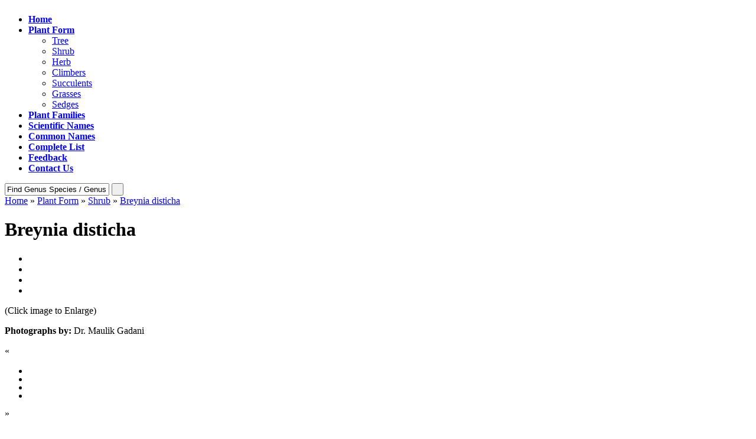

--- FILE ---
content_type: text/html; charset=UTF-8
request_url: https://www.efloraofgandhinagar.in/shrub/breynia-disticha
body_size: 54608
content:

<!DOCTYPE HTML PUBLIC "-//W3C//DTD HTML 4.01 Transitional//EN" "http://www.w3.org/TR/html4/loose.dtd">

<html>

	<head>

		<meta http-equiv="Content-Type" content="text/html; charset=iso-8859-1">

		<title>Plant Details - Information about Breynia disticha Plant</title>

		<meta content="" name="description">

		<meta content="" name="keywords">

		<meta content="Website Design and Developed by Chirag Kansoda (www.chiragpkansoda.com) - SEO, Web Design and Web Development Freelancer" name="author">

		
		<link href="https://www.efloraofgandhinagar.in/css/common.css" rel="stylesheet" type="text/css">

		<link href="https://www.efloraofgandhinagar.in/css/autosuggest.css" rel="stylesheet" type="text/css">

		<script src="https://www.efloraofgandhinagar.in/js/ddsmoothmenu.js" type="text/javascript"></script>

		<script src="https://www.efloraofgandhinagar.in/js/1.3.2-jquery.min.js" type="text/javascript"></script>

		<script src="https://www.efloraofgandhinagar.in/js/ddsmoothmenu-2.js" type="text/javascript"></script>

		<script type="text/javascript" src="https://www.efloraofgandhinagar.in/js/imgcarousel/jquery.cycle.all.latest.js"></script>

		<script type="text/javascript" src="https://www.efloraofgandhinagar.in/js/imgcarousel/plugins.js"></script>

		<link href="https://www.efloraofgandhinagar.in/css/lightbox.css" rel="stylesheet" type="text/css" media="screen">

		<script type="text/javascript" src="https://www.efloraofgandhinagar.in/js/lightbox/prototype.js"></script>

		<script type="text/javascript" src="https://www.efloraofgandhinagar.in/js/lightbox/scriptaculous.js?load=effects"></script>

		<script type="text/javascript" src="https://www.efloraofgandhinagar.in/js/lightbox/lightbox.js"></script>

		<script src="https://www.efloraofgandhinagar.in/js/common.js" type="text/javascript"></script>

		<script src="https://www.efloraofgandhinagar.in/js/autosuggest.js" type="text/javascript"></script>

		<script type="text/javascript">

			function get_photographer(phtographerName)
			{
				if(phtographerName!="")
				{
					document.getElementById('photographer_id').innerHTML="<strong>Photographs by:</strong> "+phtographerName;
				}
				else
				{
					document.getElementById('photographer_id').innerHTML="<strong>Photographs by:</strong> Unknown.";
				}
			}

		</script>

		
	</head>

	<body>

		<div id="logo"><center><a href="https://www.efloraofgandhinagar.in/"><img src="https://www.efloraofgandhinagar.in/images/logo.png" border="0" alt="" title=""></a></center></div>
<div id="menu">
<div class="menu-body">
<div class="menu-links">
<div id="smoothmenu" class="ddsmoothmenu">
<ul>
<li><a href="https://www.efloraofgandhinagar.in/"><strong>Home</strong></a></li>
<li><a href="https://www.efloraofgandhinagar.in/plant-form"><strong>Plant Form</strong></a>
<ul><li><a href="https://www.efloraofgandhinagar.in/plant-form/tree">Tree</a></li><li><a href="https://www.efloraofgandhinagar.in/plant-form/shrub">Shrub</a></li><li><a href="https://www.efloraofgandhinagar.in/plant-form/herb">Herb</a></li><li><a href="https://www.efloraofgandhinagar.in/plant-form/climbers">Climbers</a></li><li><a href="https://www.efloraofgandhinagar.in/plant-form/succulents">Succulents</a></li><li><a href="https://www.efloraofgandhinagar.in/plant-form/grasses">Grasses</a></li><li><a href="https://www.efloraofgandhinagar.in/plant-form/sedges">Sedges</a></li></ul></li>
<li><a href="https://www.efloraofgandhinagar.in/plant-families"><strong>Plant Families</strong></a></li>
<li><a href="https://www.efloraofgandhinagar.in/scientific-names"><strong>Scientific Names</strong></a></li>
<li><a href="https://www.efloraofgandhinagar.in/common-names"><strong>Common Names</strong></a></li>
<li><a href="https://www.efloraofgandhinagar.in/complete-list"><strong>Complete List</strong></a></li>
<li><a href="https://www.efloraofgandhinagar.in/feedback"><strong>Feedback</strong></a></li>
<li><a href="https://www.efloraofgandhinagar.in/contact-us"><strong>Contact Us</strong></a></li>
</ul>
</div>
</div>
<div class="menu-search-box-body">
<script type="text/javascript">
var cysi_arr =['','Abrus precatorius L.','Abutilon indicum (L.) Sweet','Acacia Arabica Willd.','Acacia auriculiformis Benth.','Acacia concinna DC.','Acacia juliflora (Sw.) Willd.','Acacia leucophloea (Roxb.) Willd.','Acacia moniliformis Griseb.','Acacia nilotica (L.) Delile','Acacia senegal (L.) Willd','Acacia sinuata (Lour.) Merr.','Acacia tortilis (Forssk.) Hayne.','Acalypha chinensis Benth.','Acalypha hispida Burm.f.','Acalypha indica L.','Acalypha tricolor Seem.','Acalypha wilkesiana Muell. Arg.','Acanthospermum hispidum DC.','Acanthus maderaspatensis L.','Achras zapota L.','Achyranthes aspera L.','Achyranthes javanica (Burm.f.) Pers.','Achyranthes lanata L.','Achyranthes lappacea L.','Achyranthes sanguinolenta L.','Achyranthus muricata L.','Acmella paniculata (Wall ex DC.) R. K. Jansen','Acrachne racemosa (B. Heyne ex Roth) Ohwi','Adansonia digitata L.','Adelocaryum coelestinum (Lindl.) Brand','Adenanthera pavonina L.','Adenium obesum (Forssk.) Roem. & Schult.','Adhatoda vasica Nees','Adina cordifolia (Roxb.) Benth. & Hook. f. ex B.D. Jacks.','Aegle marmelos (L.) Correa','Aerva javanica (Burm.f.) Juss. ex Schult','Aerva lanata (L.) Juss','Aerva sanguinolenta (L.) Blume','Agave americana L.','Agave attenuata Salm-Dyck','Agave ferox K. Koch','Agave salmiana var. ferox (K. Koch) Gentry','Ageratum conyzoides L.','Ailanthus excelsa Roxb.','Alangium salvifolium (L.f.) Wangerin','Albizia lebbeck (L.) Benth.','Albizia saman (Jacq.) Merr.','Alcea rosea L.','Aletris fragrans L.','Allamanda blanchetii A. DC.','Allamanda cathartica Schrad.','Allamanda neriifolia Hook.','Allamanda schottii Pohl','Allamanda violacea Gardner','Alocasia indica (Lour.) Schott','Alocasia macrorrhizos (L.) G. Don','Aloe barbadensis Mill.','Aloe vera (L.) Burm.f.','Aloe vulgaris Lam','Alpinia nutans (L.) Roscoe ex Sm.','Alstonia macrophylla Wall. ex G. Don','Alstonia scholaris (L.) R.Br.','Alternanthera amabilis Lem.','Alternanthera bettzickiana (Regel) G. Nicholson','Alternanthera ficoidea (L.) P. Beauv.','Alternanthera sessilis (L.) R.Br. ex DC.','Alternanthera versicolor (Lem.) Regel','Althaea rosea (L.) Cav.','Alysicarpus monilifer (L.) DC.','Alysicarpus nummularifolius (L.) DC','Alysicarpus vaginalis (L.) DC.','Amaranthoides globosus Maza','Amaranthus hypochondriacus L.','Amaranthus lividus L.','Amaranthus spinosus L.','Amaranthus viridis L.','Amaranthusb litum subsp.','Amaryllis candida Lindl.','Amaryllis carnea Schult. & Schult. f.','Amberboa ramosa (Roxb.) Jafri','Ammannia baccifera L.','Ammannia verticillata Boiss.','Amomum cardamomum L.','Amomum subulatum Roxb.','Amomum zingiber L.','Amorphophallus campanulatus Decne.','Amorphophallus paeoniifolius (Dennst.) Nicolson','Anacardium occidentale L.','Anagallis arvensis L.','Ananas comosus (L.) Merr.','Andrographis paniculata (Burm. f.) Nees','Andropogon afer J.F.Gmel.','Andropogon annulatus Forsk.','Andropogon barbatus L.','Andropogon caricosus L.','Andropogon ciliatus (L. f.) Thunb.','Andropogon citratus DC.','Andropogon martini Roxb.','Andropogon rhizophorus Steud.','Andropogon sprengelii Kunth.','Angelonia angustifolia Benth.','Anisomeles heyneana Benth.','Anisomeles indica (L.) Kuntze','Annona reticulata L.','Annona squamosa L.','Anogeissus latifolia var. Parvifolia C.B. Clarke','Anogeissus sericea Brandis','Anthocephalus cadamba (Roxb.) Miq','Anthoxanthum indicum L.','Antichorus depressus L.','Antigonon leptopus Hook. & Arn.','Antirrhinum majus L.','Apluda mutica L.','Apluda varia Hack.','Aralia balfouriana Andre.','Aralia filicifolia C.Moore ex E.Fourn','Aralia guilfoylei W Bull.','Areca flavescens Voss','Argemone mexicana L.','Argyreia nervosa (Burm. f.) Bojer','Argyreia speciosa (L. f.) Sweet','Armeria drummondii (Hook.) Kuntze','Artabotrys hexapetalus (L.f.) Bhandari','Artabotrys odoratissimus R.Br.','Artabotrys uncinatus (Lam.) Merr.','Artocarpus heterophyllus Lam.','Artocarpus integrifolius auct. Non L.f.','Arum bicolor Aiton','Arum esculentum L.','Asclepias curassavica L.','Asclepias gigantea L.','Asclepias procera Willd.','Asparagus densiflorus (Kunth) Jessop','Asparagus plumosus Baker','Asparagus racemosus Willd.','Asparagus setaceus (Kunth) Jessop','Asphodelus clavatus Roxb.','Asphodelus tenuifolius Cav.','Asteracantha auriculata Nees','Asteracantha longifolia Nees','Asystasia gangetica (L.) T. Anderson','Atriplex alba (L.) Crantz','Averrhoa acida L.','Avicennia marina (Forssk.) Vierh.','Azadirachta indica A. Juss.','Bacopa monnieri (L) Wettst.','Bainsteria benghalensis L.','Balanites aegyptiaca var. roxburghii (Planch.) Duthie','Balanites roxburghii Planch','Ballota disticha L','Ballota suaveolens L.','Bambos stricta Roxb.','Bambusa tuldoides Munro','Bambusa ventricosa McClure','Bambusa vulgaris Schrad','Barleria alba Lodd.','Barleria cristata L.','Barleria cuspidata F.Heyne ex Nees','Barleria lupulina Lindl.','Barleria macrostachya Bojer.','Barleria prionitis L.','Barleria spicata Roxb.','Barleria trinervis Wall.','Basella alba L.','Basella rubra L.','Basilicum polystachyon (L.) Moench','Bauhinia acuminata L.','Bauhinia linnaei Ali','Bauhinia parviflora Vahl','Bauhinia purpurea L.','Bauhinia racemosa Lam.','Bauhinia tomentosa L.','Beaucarnea inermis (S.Watson) Rose','Beaucarnea recurvata Lem','Beaucarnea tuberculata Roezl','Bergia ammannioides Roxb. ex Roth','Bergia odorata Edgew.','Bergia pentandra Cambess. ex Guill & Perr.','Bergia suffruticosa (Delile) Fenzl','Bidens acmella (L.) Lam','Bidens bipinnata L.','Bignonia alliacea Lam.','Bignonia aurea Silva Manso','Bignonia capensis Thunb.','Bignonia fulva Cav.','Bignonia indica L.','Bignonia magnifica W.Bull','Bignonia pallida Lindl.','Bignonia radicans L.','Bignonia stans L.','Bignonia tulipifera Schum.','Bignonia undulata Sm.','Bignonia unguis-cati L.','Bignonia venusta Ker Gawl.','Biophytum reinwardtii (Zucc.) Klotzsch','Bismarckia nobilis Hildebr. & H.Wendl.','Bixa orellana L.','Blainvillea acmella (L.) Philipson','Blainvillea tampicana (DC.) Benth & Hook.f.','Blastania cerasiformis (Stocks) A.Meeuse','Blepharis maderaspatensis (L.) B. Heyne ex Roth','Blumea lacera (Burm. F.) DC.','Boerhavia diffusa L.','Boerhavia elongate Salisb.','Boerhavia erecta L.','Boerhavia plumbaginea Cav.','Boerhavia verticillata Poir.','Bombax ceiba L.','Bombax malabaricum DC.','Bombax religiosum L.','Bonnaya brachiata Link & Otto','Borago indica L.','Borreria articularis (L.f.) F.N. Will.','Borreria hispida (L.) K. Schum','Bougainvillea spectabilis Willd','Brassica juncea (L.) Czern.','Breynia axillaris Spreng.','Breynia disticha J. R. Forst & G. Forst','Bridelia retusa (L.) A. Juss.','Briza bipinnata L.','Bromelia ananas L.','Bruguiera gymnorrhiza (L.) Lam.','Bryonia grandis L.','Bryophyllum calycinum Salisb.','Bryophyllum delagoense (Eckl. & Zeyh.) Druce','Bryophyllum pinnatum (Lam.) Oken.','Bryophyllum tubiflorum Harv.','Buchanania cochinchinensis (Lour.) M. R. Almeida','Buchanania lanzan Spreng.','Butea frondosa Koenig ex Roxb.','Butea monosperma (Lam.) Taub.','Cactus elatior (Mill.) Willd.','Cadaba fruticosa (L.) Druce','Cadaba indica Lam.','Caesalpinia bonduc (L.) Roxb.','Caesalpinia crista Thunb.','Caesalpinia ferrea C. Mart.','Caesalpinia ferrea var. cearensis Huber','Caesalpinia pulcherrima (L) Sw.','Cajanus cajan (L.) Millsp.','Cajanus indicus Spreng.','Caladium bicolor (Aiton) Vent.','Caladium hortulanum Bridsey','Calendula officinalis L.','Calliandra emarginata (Willd.) Benth.','Calliandra haematocephala Hassk.','Calliandra tergemina var. emarginata (Willd.) Barneby','Callistemon citrinus (Curtis) Skeels','Callistemon lanceolatus DC','Calophyllum bintagor Roxb.','Calophyllum inophyllum L.','Calotropis gigantea (L.) Dryand.','Calotropis procera (Willd.) Dry and.Ex W. Ait.','Calyptocarpus vialis Less.','Campsis radicans (L.) Seem.','Canavalia gladiata (Jacq.) DC.','Canna indica L.','Canna orientalis Roscoe','Canna pallida Roscoe','Capparis aphylla Roth.','Capparis decidua (Forssk.) Edgew','Capparis sepiaria L.','Capraria crustacea L.','Capsicum annuum L.','Capsicum annuum var. longum (DC.) Sendtn.','Cardamomum subulatum (Roxb.) Kuntze.','Cardiospermum halicacabum L.','Carex ovata Burm. f.','Carica papaya L.','Carissa carandas L.','Carissa congesta Wight','Caryophyllus plumarius Moench','Caryota urens L.','Cascabela thevetia (L.) Lippold','Cassia alata L.','Cassia angustifolia M. Vahl.','Cassia auriculata L.','Cassia biflora L.','Cassia fistula L.','Cassia grandis L.f.','Cassia italic (Mill) Spreng','Cassia javanica L.','Cassia javanica subsp. javanica','Cassia laevigata Willd.','Cassia marginata Roxb.','Cassia obtusifolia L.','Cassia occidentalis L.','Cassia roxburghii DC.','Cassia siamea Lam.','Cassia sophera L.','Cassia tora L.','Cassia uniflora Mill.','Casuarina equisetifolia L.','Casuarina indica Pers','Catharanthus roseus (L) G.Don.','Catunaregam spinosa (Thunb.) Tirveng.','Catunaregam uliginosa (Retz.) Sivar.','Cayratia carnosa (Lam.) Gagnep.','Cedrela toona Roxb ex Rottler','Ceiba caribaea  (DC.) A. Chev.','Ceiba pentandra (L.) Gaertn.','Celastrus montanus Roth','Celastrus nutans Roxb.','Celastrus paniculatus Willd.','Celosia argentea L.','Celosia argentea L. var.cristata (L.) Kuntze','Celosia cristata L.','Celosia spicata Spreng.','Celtis orientalis L.','Cenchrus barbatus Schumach','Cenchrus biflorus Roxb.','Cenchrus ciliaris L.','Cenchrus longifolius Hochst.','Centella asiatica (L.) Urb.','Centratherum intermedium (Link) Less.','Centratherum punctatum Cass.','Ceriops tagal (Perr.) C. B. Rob.','Ceriscoides turgida (Roxb.) Tirveng.','Ceropegia acuminata Roxb.','Ceropegia biflora L.','Ceropegia bulbosa Roxb.','Ceropegia candelabrum L.','Cestrum album Ferrero ex Dun.','Cestrum campestre Griseb','Cestrum diurnum L.','Cestrum nocturnum L.','Cestrum pallidum Lam.','Cestrum parqui (Lam) L\'Her','Chamaerops excelsa Thunb','Cheilocostus speciosus (J. Koenig) C. D. Specht','Chenopodium album L.','Chenopodium baryosmum Schult.','Chenopodium fruticosum L.','Chionachne barbata (Roxb.) Benth.','Chionachne gigantea (J.Koenig) Veldkamp','Chionachne koenigii (Spreng.) Thwaites','Chloris barbata Sw.','Chloris compressa DC.','Chloris longifolia Steud.','Chloris villosa (Desf.) Pers.','Chloris virgata Sw.','Chlorophytum comosum (Thunb.) Jacques','Chrozophora plicata (Vahl.) A. Juss ex Spreng','Chrozophora rottleri (Geis) Juss ex Spr.','Chrysalidocarpus lutescens  H.Wendl.','Chrysanthemum coronarium L.','Chrysanthemum morifolium Ramat.','Chrysanthemum procumbens Blume','Chrysopogon fulvus (Spreng) Chiov.','Chrysopogon zizanioides (L.) Robert','Chukrasia tabularis A. Juss','Cicca acida (L.) Merr.','Cicca disticha L.','Cinnamomum tamala (Buch.-Ham.) T.Nees & Eberm.','Cissampelos pareira L.','Cissus quadrangularis L.','Cissus rotundifolia Vahl','Citrus aurantium L. var. sinensis L.','Citrus decumana L.','Citrus limon (L.) Burm.f.','Citrus maxima (Burm.) Osbeck','Citrus medica L.','Citrus sinensis (L.) Osbeck','Cleome fruticosa L.','Cleome gynandra L.','Cleome pentaphylla L.','Cleome viscosa L.','Clerodendrum inerme (L.) Gaertn','Clerodendrum multiflorum (Burm. F.) Kuntze; Volkameria multiflora Burm. f.','Clerodendrum phlomidis L. f.','Clerodendrum speciosum Dombrain','Clerodendrum splendens G.Don.','Clerodendrum thomsoniae Balf. f.','Clitoria parviflora Raf.','Clitoria ternatea L.','Cluytia retusa L.','Coccinia grandis (L.) Voigt','Coccinia indica Wight & Arn.','Coccoloba uvifera (L.) L.','Cocculus hirsutus (L.) W.Theob.','Cocculus villosus DC.','Cochlospermum religiosum (L.) Alston','Cocos indica Royle','Cocos nucifera L.','Codiaeum variegatum (L.) Rumph. ex A.Juss.','Coelachyrum brevifolium Hochst & Nees','Coix agrestis Lour.','Coix gigantea J.Koenig','Coix lacryma-jobi L.','Coix pumila Roxb.','Coleus amboinicus Lour.','Coleus blumei Benth.','Colocasia antiquorum Schott.','Colocasia esculenta (L.) Schott','Colvillea racemosa Bojer','Combretum indicum (L.) DeFilipps','Commelina benghalensis L.','Commelina cristata L.','Commiphora wightii (Arn.) Bhandari','Consolida ajacis (L.) Schur','Convolvulus alsonoides L.','Convolvulus batatas L.','Convolvulus dissectus Jacq.','Convolvulus nummularius L.','Convolvulus obscurus L.','Convolvulus pentanthus Jacq.','Convolvulus pentaphyllus L.','Convolvulus pluricaulis Choisy','Convolvulus prostratus Forssk.','Conyza cinerea L.','Conyza lacera Burm.f.','Corchorus acutangulus Lam.','Corchorus aestuans L.','Corchorus antichorus Raeusch.','Corchorus capsularis L.','Corchorus depressus (L.) Stocks','Corchorus longicarpus G.Don','Corchorus olitorius L.','Corchorus triflorus Bojer','Corchorus trilocularis L.','Cordia dichotoma G.Forst.','Cordia gharaf  Ehrenb. ex Asch.','Cordia myxa L.','Cordia rothii Roem. & Schult.','Cordia sebestena L.','Cordia sinensis Lam.','Cordyline fruticosa (L.) A.Chev.','Cordyline terminalis (L.) Kunth','Coreopsis tinctoria Nutt.','Coriandrum sativum L.','Corymbia citriodora (Hook.) K.D.Hill & L.A.S.Johnson','Cosmos bipinnatus Cav.','Cosmos sulphureus Cav.','Costus speciosus (J. Koenig) Sm.','Costus speciosus (J. Konig) Sm.','Couroupita guianensis Aubl.','Crantziaovata Vell','Crateva religiosa G. Forst.','Crescentia alata Kunth.','Crescentia pinnata Jacq.','Crescentia trifolia Blanco','Crinum asiaticum L.','Crinum defixum Ker-Gaul.','Crinum latifolium L.','Crinum longistylum Herb. ex Steud.','Crossandra infundibuliformis (L.) Nees','Crotalaria altipes Raf.','Crotalaria burhia Benth.','Crotalaria foliosa Wild.','Crotalaria hebecarpa (DC.) Rudd','Crotalaria medicaginea Lam.','Crotalaria spectabilis Roth.','Croton bonplandianus Baill.','Croton philippensis Lam.','Croton plicatus Vahl.','Croton rottleri Geis.','Croton sparsiflorus Morong','Cryptostegia grandiflora Roxb. ex R.Br.','Ctenolepis cerasiformis (Stocks) C.B.Clarke','Cucumis maderaspatanus L.','Cucumis melo L.','Cucumis trigonus Roxb.','Cucurbita lagenaria L.','Cucurbita maxima Duchesne.','Cucurbita pepo var. maxima (Duchesne) Delile','Curculigo orchioides Gaertn','Curcuma domestica Valeton','Curcuma longa L.','Curcuma tinctoria Guibourt','Cuscuta reflexa Roxb.','Cuscuta verrucosa Sweet','Cyamopsis psoralioides (Lam.) DC.','Cyamopsis tetragonoloba (L.) Taub.','Cyanotis cristata (L.) D. Don','Cyanthillium cinereum (L.) H.Rob.','Cymbopogon citratus (DC.) Stapf','Cymbopogon martini (Roxb.) W. Watson','Cymbopogon winterianus Jowitt ex Bor','Cynanchum indicum Burm.f.','Cynodon dactylon (L.) Pers.','Cynosurus aegyptius L.','Cynosurus coracanus L.','Cynosurus indicus L.','Cynosurus retroflexus Vahl','Cyperus alternifolius L.','Cyperus aristatus Rottb.','Cyperus brachiatus Poir.','Cyperus canaliculatus Retz.','Cyperus compressus L.','Cyperus difformis L.','Cyperus exaltatus Retz.','Cyperus haspan L.','Cyperus iria L.','Cyperus laevigatus L.','Cyperus leucocephalus Hassk.','Cyperus microlepis Baker','Cyperus oryzetorum Steud.','Cyperus panicoides Lam.','Cyperus polystachyos Rottb.','Cyperus rotundus L.','Cyperus squarrosus L.','Cyperus venustus R.Br.','Dactyloctenium aegyptium (L.) Willd.','Daedalacanthus roseus (Vahl) T. Anderson','Daemia extensa R. Br.','Dahlia pinnata Cav.','Dahlia variabilis (Willd.) Desf.','Dalbergia sissoo DC.','Dalechampia scandens L.','Datura innoxia Mill','Datura metel L.','Delonix regia (Hook.) Raf.','Delphinium ajacis L.','Dendrocalamus strictus (Roxb.) Nees','Desmodium gangeticum (L.) DC','Desmodium heterocarpon (L.) DC.','Desmodium triflorum (L.) DC','Desmostachya bipinnata (L.) Stapf','Dianthera subserrata Blanco','Dianthus plumarius L.','Dichanthium annulatum (Forsk.) Stapf','Dichanthium caricosum (L.) A. Camus','Dichrostachys cinerea (L.) Wight & Arn.','Dicliptera bicalyculata (Retz.) Kostel.','Dieffenbachia amoena Bull.','Dieffenbachia seguine (Jacq.) Schott','Digera muricata (L.) Mart.','Digitaria longiflora (Retz.) Pers.','Dillenia indica L.','Dillenia speciosa Thunb.','Dinebra arabica Jacq.','Dinebra retroflexa (Vahl) Panz.','Dioscorea bulbifera L.','Dioscorea pulchella Roxb.','Diospyros cordifolia Roxb.','Diospyros montana Roxb.','Dolichandra unguis-cati (L.) L.G. Lohmann','Dolichos gladiatus Jacq.','Dolichos minimus L.','Dombeya spectabilis Bojer','Dracaena fragrans (L.) Ker Gawl.','Dracaena reflexa Lam.','Dracaena terminalis L.','Drypetes roxburghii (Wall.) Hurus.','Duranta erecta L.','Duranta plumieri Jacq.','Duranta repens L.','Dypsis lutescens (H.Wendl.) Beentje & J.Dransf.','Dysosmia gossypiifolia M. Roem','E. pandurifolia Roth','E.tenella (L.)Roem.& Schult.','Echinochloa colona (L.) Link','Echinochloa colona var. frumentacea Blatter & McCann.','Echinochloa crus-galli (L.) P. Beauv.','Echinochloa frumentacea Link','Echinops echinatus Roxb.','Eclipta alba (L.) Hassk','Eclipta prostrata (L.)','Ehretia laevis Roxb.','Elate sylvestris L.','Elatine ammannioides Wight & Arn','Elephantopus scaber L.','Elettaria cardamomum (L.) Maton','Eleusine aegyptia (L.) Desf.','Eleusine brevifolia (Hochst & Nees) Hochst & Steud.','Eleusine coracana (L.) Gaertn','Eleusine indica (L.) Gaertn.','Eleusine racemosa B. Heyne ex Roth','Eleusine stricta Roxb.','Emblica officinalis Gaertn.','Enicostema axillare (Poir. Ex Lam.) A. Raynal','Enicostema hyssopifolium (Willd.) Verd.','Ensete superbum (Roxb.) Cheesman','Epipremnum aureum (Linden & Andre) G.S. Bunting','Epipremnum pinnatum (L.) Engl.','Eragrostis amabilis (L.) Wight & Arn.Syn.','Eragrostis nutans (Retz.) Nees ex Steud.','Eragrostis pilosa (L.) P.Beauv.','Eragrostis plumose (Retz.) Link','Eragrostis tremula Hochst. ex Steud.','Eranthemum nigrum Linden','Eranthemum roseum (Vahl) R. Br.','Eranthemum tricolor W. Bull','Eriodendron anfractuosum DC.','Ervatamia divaricata (L) Burkill','Erythrina maxima Wight & Arn.','Erythrina monosperma Lamk.','Erythrina suberosa Roxb.','Erythropsis roxburghiana Schott & Endl.','Eucalyptus citriodora Hook.','Eugenia jambolana Lam.','Eugenia malaccensis L.','Euphorbia antiquorum L.','Euphorbia barbellata Engelm.','Euphorbia cotinifolia L.','Euphorbia cyathophora Murray','Euphorbia dracunculoides Lam.','Euphorbia geniculata Ortega','Euphorbia heterophylla L.','Euphorbia hirta L.','Euphorbia lanceolata Spreng','Euphorbia laro Drake','Euphorbia leucocephala Lotsy','Euphorbia ligularia Roxb. ex Buch. Ham.','Euphorbia microphylla Lam.','Euphorbia milii Des Moul.','Euphorbia neriifolia L','Euphorbia orbiculata var. jawaharii Rajagopal & Panigrahi','Euphorbia perforata Guss.','Euphorbia pilulifera L.','Euphorbia prostrata Aiton','Euphorbia pulcherrima Willd. Ex Klotzsch','Euphorbia serpens Kunth','Euphorbia splendens subsp. Bojeri (Hook.) Denis','Euphorbia thymifolia L.','Euphorbia tirucalli L.','Euphorbia tithymaloides L.','Evolvulus alsinoides (L.) L.','Evolvulus nummularius (L) L.','Fernandoa adenophylla (Wall. ex G.Don) Steenis','Feronia elephantum Correa','Feronia limonia (L.) Swingle','Ficus amplissima Sm.','Ficus benghalensis L.','Ficus benghalensis L. var. krishnae C. DC.','Ficus benjamina L.','Ficus carica L.','Ficus elastica Roxb. Ex Hornem.','Ficus glomerata Roxb.','Ficus indica Willd.','Ficus pumila L.','Ficus pumila L. var. pumila','Ficus racemosa L.','Ficus religiosa L.','Ficus repens Rottler','Ficus tsiela Roxb.','Filicium decipiens (Wight & Arn.) Thwaites','Fimbristylis monostachya (L.) Hassk.','Fimbristylis ovata (Burm. f.) J. Kern','Firmiana colorata (Roxb.) R. Br.','Flueggea leucopyrus Willd.','Foeniculum officinale All.','Foeniculum vulgare Mill.','Gaillardia bicolor Lam.','Gaillardia pulchella Foug.','Galphimia glauca Cav.','Garcinia indica (Thouars) Choisy','Garcinia mangostana L.','Garcinia purpurea Roxb.','Gardenia lucida Roxb.','Gardenia montana Roxb.','Gardenia resinifera Roth','Gardenia uliginosa Retz.','Glandularia pulchella (Sweet) Tronc','Glebionis coronaria (L.) Cass. ex. Spach','Gliricidia sepium (Jacq) Walp.','Globba nutans L.','Glycine abrus L.','Gmelina arborea Roxb','Gmelina hystrix Schult. ex Kurz','Gmelina philippensis Cham.','Gmelina sinuata Link','Gomphrena alba Peter','Gomphrena celosioides Mart.','Gomphrena ficoidea L.','Gomphrena globosa L.','Gomphrena sessilis L.','Goniogyna hebecarpa DC.','Goniogyna hirta (Wild.) Ali','Gossypium herbaceum L.','Gratiola ciliata Colsm.','Grevillea robusta A.Cunn. ex R.Br.','Grewia asiatica L.','Grewia betulifolia Juss.','Grewia populifolia Vahl','Grewia subinaequalis DC.','Grewia tenax (Forssk.) Fiori','Grewia villosa Willd.','Guazuma tomentosa Kunth','Guazuma ulmifolia Lam.','Guilandina bonduc L.','Gymnema sylvestre (Retz.) R.Br. ex Sm.','Gymnosporia montana (Roth) Benth.','Gynandropsis pentaphylla (L.) DC.','Haldina cordifolia (Roxb.) Ridsdale','Hamelia erecta Jacq.','Hamelia patens Jacq.','Hardwickia binata Roxb.','Hedysarum pictum Jacq.','Hedysarum triflorum L.','Helianthus annus L.','Helianthus debilis Nutt.','Heliconia metallica Planch & Linden ex Hook','Heliconia nana G. Rodr.','Heliconia psittacorum L.f.','Heliconia rostrata Ruiz & Pav.','Helicteres isora L.','Helicteres roxburghii G. Don','Heliotropium indicum L.','Heliotropium ovalifolium Forssk.','Heliotropium subulatum Hochst. ex DC.','Heliotropium supinum L.','Hemidesmus indicus (L.) R. Br. ex Schult','Hemigraphis latebrosa (Roth.) Nees.','Heptapleurum arboricola Hayata','Heterophragma adenophyllum (Wall. ex G.Don) Seem. Ex Benth. & Hook.f.','Heterophragma quadriloculare (Roxb.) K.Schum.','Heterophragma roxburghii DC.','Hibiscus cannabinus L.','Hibiscus populneus L.','Hibiscus rosa-sinensis L.','Hibiscus sabdariffa L.','Hibiscus schizopetalus Hk.','Hippagrostis burmannii (Retz.) Kuntze','Hiptage benghalensis (L.) Kurz','Holarrhena antidysenterica (Roth) Wall. ex A.DC.','Holarrhena pubescens Wall. ex G.Don','Holmskioldia sanguinea Retz.','Holoptelea integrifolia (Roxb) Planch','Hydrilla verticillata (L.f.) Royle','Hydrocotyle asiatica L.','Hygrophila auriculata (Schumach) Heine','Hymenocallis caribaea (L.) Herb.','Hyptis suaveolens (L.) Poit','Impatiens balsamina L.','Indigofera cordifolia Roth','Indigofera enneaphylla L.','Indigofera linnaei Ali','Indigofera oblongifolia Forssk.','Indigofera paucifolia Del.','Indigofera prostrata (L.) Domin','Inga dulcis (Roxb.) Willd.','Ipomoea angulata Lam.','Ipomoea aquatica Forsk.','Ipomoea batatas (L.) Lam.','Ipomoea biloba Forssk.','Ipomoea cairica (L.) Sweet','Ipomoea carnea Jacq.','Ipomoea coccinea var. hederifolia (L.) A. Gray','Ipomoea crassicaulis Robin','Ipomoea hederifolia L.','Ipomoea obscura (L.) Ker Gawl.','Ipomoea palmata Forsk','Ipomoea pes-caprae (L.) R. Br.','Ipomoea pes-tigridis L.','Ipomoea quamoclit L.','Ipomoea sinuata Ortega','Ipomoea tridentatus L.','Ischaemum afrum (J.F.Gmel.) Dandy','Ischaemum pilosum (Willd.) Wight','Ischaemum secundatum Walter','Ixora chinensis Lam.','Ixora coccinea L.','Ixora parviflora Lam.','Jacaranda mimosifolia D. Don','Jacaranda ovalifolia R.Br.','Jacquemontia pentantha (Jacq.) G. Don','Jacquemontia violacea (Vahl) Choisy','Jasminum laurifolium Roxb. Forma nitidum (Skan) P. S. Green','Jasminum multiflorum (Burm.f.) Andrews','Jasminum nitidum Skan','Jasminum officinale L.','Jasminum pubescens (Retz.) Willd.','Jasminum sambac (L.) Sol','Jatropha curcas L.','Jatropha gossypiifolia L.','Jatropha integerrima Jacq.','Jatropha manihot L.','Jatropha multifida L.','Jatropha pandurifolia Andrews','Jatropha podagrica Hook.','Jonesia asoca Roxb.','Justicia adhatoda L.','Justicia diffusa Willd','Justicia gangetica L.','Justicia gendarussa Burm.f.','Justicia infundibuliformis L.','Justicia japonica Thunb.','Justicia lutea Ruiz & Pav. ex Nees','Justicia rosea Vahl','Justicia simplex D.Don','Kalanchoe blossfeldiana Poelln.','Kalanchoe pinnata (Lam.) Pers.','Kalanchoe tuberosa H. Perrier','Kalanchoe verticillata Scott-Elliot','Kavalama urens (Roxb.) Raf.','Kigelia africana (Lam.) Benth.','Kigelia pinnata (Jacq) DC','Kirganelia reticulata (Poir.) Baill.','Kochia indica Wight.','Kyllinga monocephala Roth','Kyllinga nemoralis (J. R. Forst & G. Forst) Dandy ex Hutch & Dalziel','Lagenaria siceraria (Molina) Standl.','Lagenaria vulgaris Ser.','Lagerstroemia flos-reginae Retz.','Lagerstroemia indica L.','Lagerstroemia speciosa (L) Pers','Lampetia nudicaulis (Lam.) Raf.','Lannea coromandelica (Houtt.) Merr.','Lannea grandis Engl.','Lantana camara L.','Lantana involucrata L.','Lantana montevidensis (Spreng) Briq.','Lantana odorata L.','Launaea procumbens (Roxb.) Ramayya & Rajagopal','Laurus tamala Buch.-Ham.','Lavandula bipinnata (Roth) Kuntze','Lavandula burmanni Benth.','Lawsonia inermis L.','Lawsonia speciosa L.','Lecythis bracteata Willd.','Lemna cordata Sesse & Moc.','Lemna gibba L.','Lemonia spectabilis Lindl.','Leonotis nepetifolia (L.) R.Br.','Lepidagathis cuspidata Nees','Lepidagathis trinervis Nees','Leptadenia reticulata (Retz.) Wight & Arn.','Leucaena glauca Benth.','Leucaena leucocephala (Lam.) de Wit','Leucas aspera (Willd.) Link','Leucas javanica var. Montana Zoll.','Leucas marrubioides Desf.','Limonia acidissima L.','Lindenbergia indica O. Kuntze','Lindenbergia urticaefolia Link & Otto','Lindernia ciliata (Colsm.) Pennell','Lindernia crustacea (L.) F. Muell.','Lippa nodiflora (L.) Michx','Lippia montevidensis Spreng.','Litchi chinensis Sonn.','Lobelia frutescens Mill.','Luffa aegyptiaca Mill.','Luffa cylindrica (L.) M. Roem.','Lycopersicon esculentum Mill.','Lycopersicon lycopersicum (L.) Karst.','Madhuca indica J. F. Gmel.','Madhuca longifolia var. latifolia (Roxb.) A.Chev.','Mallotus philippensis (Lam.) Mull. Arg.','Malpighia glauca (Cav.) Pers.','Malvaviscus arboreus var. penduliflorus (Moc. & Sesse ex DC.) Schery','Malvaviscus penduliflorus DC','Mangifera indica L.','Mangostana garcinia Gaertn.','Manihot curcas (L.) Crantz','Manihot esculenta Crantz','Manihot multifida (L.) Crantz','Manilkara hexandra (Roxb.) Dubard','Manilkara zapota (L.) P. Royen','Mansoa alliacea (Lam.) A. H. Gentry','Martynia annua L.','Martynia diandra Gloxin','Medemia nobilis (Hildebr. & H.Wendl.) Gall.','Medicago sativa L.','Melia azedarach L.','Melochia cordata Burm. f.','Melothria maderaspatana (L.) Cogn.','Mentha spicata L.','Mentha spicata L. subsp. spicata','Mentha viridis L.','Merremia aegyptia (L.) Urb.','Merremia dissecta (Jacq.) Hallier f.','Merremia emarginata (Burm. f.) Hallier f.','Merremia gangetica (L.) Cufod.','Merremia tridentata (L.) Hallier f.','Merremia turpethum (L.) Rendle','Meyenia erecta Benth.','Miliusa tomentosa (Roxb.) Fenet & Gangnepain.','Millettia ovalifolia Kurz','Millettia peguensis Ali','Millettia pinnata (L.) Panigrahi','Millingtonia hortensis L.','Mimosa cinerea L.','Mimosa juliflora Sw.','Mimosa leucocephala Lamk.','Mimosa leucophloea Roxb.','Mimosa natans L.f.','Mimosa pudica L.','Mimosa saman Jacq.','Mimosa senegal L.','Mimusops elengi L.','Mimusops hexandra Roxb.','Mirabilis jalapa L.','Mitragyna parvifolia (Roxb.) Korth.','Mollugo nudicaulis Lam.','Momordica charantia L.','Momordica cylindrica L.','Monstera deliciosa Liebm.','Monstera dilacerata (K.Koch & Sello) K.Koch','Monstera lennea K.Koch','Morinda aspera Wight & Arn.','Morinda citrifolia L.','Moringa concanensis Nimmo','Moringa oleifera Lam.','Moringa pterygosperma Gaertn.','Morus alba L.','Morus intermedia Perr.','Moschosma polystachyon (L.) Benth.','Mucuna pruriens (L.) DC.','Mucuna prurita (L.) Hook.','Mukia maderaspatana (L.) M.Roem.','Murraya exotica L.','Murraya koenigii (L.) Spreng.','Murraya paniculata (L.) Jack','Musa paradisiaca L.','Musa superba Roxb.','Mussaenda luteola Delile','Myrobalanus bellirica Gaertn.','Myrtus dioica L.','Neolamarckia cadamba (Roxb.) Bosser','Nephelium litchi Steud.','Neptunia oleracea Lour','Nerium indicum Mill','Nerium obesum Forssk.','Nerium oleander L.','Nyctanthes arbortristis L.','Nyctanthes multiflora Burm. F. Fl.','Nymphaea Panama Pacific','Ocimum basilicum L.','Ocimum gratissimum L.','Ocimum sanctum L.','Ocimum tenuiflorum L.','Odina wodier Roxb.','Oldenlandia corymbosa L.','oleraceus (L.) Costea','Operculina turpethum (L.) Silva Manso','Ophioxylon serpentinum L.','Oplismenus affinis Schult.','Oplismenus burmannii (Retz.) P.Beauv.','Opuntia elatior Mill','Oreodoxa regia Kunth','Oroxylum indicum (L.) Kurz','Orthopogon burmannii (Retz.) R. Br.','Oryza coarctata Roxb.','Oxalis corniculata L.','Oxalis latifolia Kunth.','Oxalis reinwardtii Zucc.','Pachypodium geayi Costantin & Bois','Pachystachys lutea Nees','Pancratium caribaeum L.','Pandanus odoratissimus L. f.','Pandanus odorifer (Forssk.) Kunzte','Panicum burmannii Retz.','Panicum colonum L.','Panicum crus-galli L.','Panicum dactylon L.','Panicum flavidum Retz.','Panicum frumentaceum Roxb.','Panicum glaucum L.','Panicum montanum Roxb.','Panicum notatum Retz.','Panicum sumatrense Roth.','Paracaryum coelestinum (Lindl.) C.B.Clarke','Parietaria microphylla L.','Parkia biglandulosa Wight & Arn.','Parkia pedunculata (Roxb.) J. F. Macbr.','Parkinsonia aculeata L.','Parkinsonia thornberi M. E. Jones','Parmentiera cereifera Seem.','Parthenium hysterophorus L.','Paspalidium flavidum (Retz.) A.Camus','Paspalum longiflorum Retz.','Passiflora edulis Sims','Passiflora foetida L.','Passiflora incarnata L.','Pavetta coccinea (L.) Blume','Pedalium murex L.','Pedilanthus tithymaloides (L.) Poit.','Peltophorum pterocarpum (DC) Baker ex DC','Pennisetum ciliare Link.','Pennisetum glaucum (L.) R. Br.','Pennisetum typhoides (Burm. f.) Stapf & C. E. Hubb.','Pentanema indicum (L.) Ling','Pentapetes acerifolia L.','Pentaptera angustifolia Roxb.','Pentaptera arjuna Roxb. ex DC.','Pentas lanceolata (Forsk) Deflers','Pergularia daemia (Forsk) Chiov','Periploca indica L.','Periploca sylvestris Retz.','Peristrophe bicalyculata (Retz)  Nees','Perotis indica (L.) Kuntze','Persicaria glabra (Willd.) M. Gamez','Petrea volubilis Woodr.','Petunia hybrida Vilm.','Petunia violacea var. hybrida Hook.','Philodendron anatomicum Kunth.','Philodendron bipinnatifidum Schott ex Endl.','Philodendron selloum K. Koch','Phlomis aspera Willd.','Phlomis nepetifolia L.','Phlox drummondii Hook.','Phoenix sylvestris (L.) Roxb.','Phyla nodiflora (L.) Greene','Phyllanthus acidus (L.) Skeels','Phyllanthus emblica L.','Phyllanthus fraternus G. L. Webster','Phyllanthus leucopyrus (Willd.) D. Koenig  ex Roxb.','Phyllanthus maderaspatensis L.','Phyllanthus niruri L.','Phyllanthus nivosus W. Bull.','Phyllanthus reticulatus Poir','Phyllanthus simplex Retz.','Phyllanthus virgatus G. Forst.','Physalis maxima Mill.','Physalis minima L.','Physalis pruinosa L.','Physalis somnifera L.','Pilea microphylla (L.) Liebm.','Pimenta dioica (L.) Merr','Piper betle L.','Piper longum L.','Piper nigrum L.','Piptoclaina supina (L.) G.Don','Pistia aegyptiaca Schleid.','Pistia stratiotes L.','Pithecellobium dulce (Roxb.) Bth.','Plectranthus amboinicus (Lour.) Spreng','Plectranthus scutellarioides (L.) R. Br. Syn.','Pleomele reflexa (Lam.) N.E. Br.','Plumbago auriculata Lam.','Plumbago capensis Thunb.','Plumbago zeylanica L.','Plumeria acutifolia Poir.','Plumeria caracasana J.R. Johnst.','Plumeria obtusa L.','Plumeria pudica Jacq.','Plumeria rubra L.','Poa nutans Retz.','Poa pilosa L.','Poa punctata L.','Podranea brycei (N.E.Br.) Sprague.','Podranea ricasoliana (Tanfani) Sprague','Poinciana pulcherrima L.','Poinciana regia Hook.','Poinsettia cyathophora (Murray) Klotzsch & Garcke','Poinsettia pinetorum Small','Poinsettia pulcherrima (Willd. ex Klotzsch) Graham','Polianthes tuberosa L.','Polyalthia longifolia (Sonn.) Thw.','Polygala erioptera DC.','Polygonum glabrum Willd.','Polygonum uvifera L.','Polyscias balfouriana (Andre) L. H. Bailey','Polyscias filicifolia (C.Moore ex E.Fourn.) L.H. Bailey','Polyscias guilfoylei (W. Bull) L. H. Bailey','Pongamia pinnata (L.) Pierre','Porteresia coarctata (Roxb.) Tateoka','Portulaca grandiflora Hook.','Portulaca oleracea L.','Portulaca pilosa L.','Portulaca quadrifida L.','Portulaca umbraticola Kunth','Portulacaria afra Jacq.','Potamogeton amplexicaulis Kar.','Potamogeton perfoliatus L.','Pothos aureus Linden & Andre','Pothos pinnatus L.','Prenanthes procumbens Roxb.','Prosopis cineraria (L) Druce','Prosopis juliflora (Sw) DC','Prosopis spicigera L.','Pseuderanthemum atropurpureum (W.Bull) Radlk.','Pseuderanthemum carruthersii (Seem.) Guillaumin','Pseuderanthemum laxiflorum (A. Gray) F.T. Hubb. ex L.H. Bailey','Psidium guajava L.','Pterocarpus marsupium Roxb.','Pterospermum acerifolium (L.) Willd.','Pterygota alata (Roxb.) R. Br.','Ptychotis roxburghiana DC.','Pulicaria crispa Sch. Bip.','Punica granatum L.','Pupalia lappacea (L.) Juss','Putranjiva roxburghii Wall.','Pycreus polystachyos (Rottb.) P. Beauv.','Pyrostegia venusta (Ker Gawl.) Miers','Quisqualis indica L.','Randia dumetorum (Retz.) Lam.','Rauvolfia serpentina (L.) Benth. Ex Kurz','Rauvolfia tetraphylla L.','Ravenala madagascariensis Sonn.','Ravenia spectabilis Engl.','Rhapis excelsa (Thunb.) Henry','Rhizophora gymnorrhiza L.','Rhizophora macrorrhiza Griff.','Rhizophora mucronata Lam.','Rhizophora tagal Perr.','Rhoeo discolor (L\'Her.) Hance','Rhus decipiens Wight & Arn.','Rhynchosia minima (L.) DC.','Ricinus communis L.','Robinia sepium Jacq.','Roldana barba-johannis (DC.) H. Rob. & Brettell','Rosa cymosa Tratt','Rosa indica L.','Roxburghia rostrata Russell ex Nees','Roystonea regia (Kunth) O. F. Cook','Ruellia cuspidata Wall.','Ruellia latebrosa Roth.','Ruellia tuberosa L.','Russelia equisetiformis Schltdl. & Cham.','Russelia juncea Zucc.','Saccharum bengalense Retz.','Saccharum munja Roxb.','Saccopetalum tomentosum Hk. F. & Th.','Sachharum ravennae (L.) L.','Salsola baryosma (Schult.) Dandy','Salsola imbricata Forssk.','Salvadora oleoides Decne.','Salvadora persica L.','Salvia brasiliensis Spreng.','Salvia splendens Sellow ex Schult.','Samanea saman (Jacq.) Merr.','Sansevieria cylindrica Bojer ex Hook.','Sansevieria trifasciata Prain','Santalum album L.','Sapindus trifoliatus L.','Saraca asoca (Roxb.) Willd.','Saritaea magnifica (W.Bull) Dugand','Scaevola taccada (Gaertn.) Roxb.','Sceura marina Forssk.','Schefflera arboricola (Hayata) Merr.','Schleichera oleosa (Lour.) Oken','Scrophularia chinensis L.','Securinega leucopyrus (Willd.) Mull. Arg.','Semecarpus anacardium L.','Senecio grahamii Benth.','Senna alata (L.) Roxb.','Senna alexandrina Mill.','Senna auriculata (L.) Roxb.','Senna italica Mill.','Senna obtuse Roxb','Senna obtusifolia (L.) H. S. Irwin & Barneby','Senna occidentalis (L.) Link','Senna pallida (Vahl) H. S. Irwin & Barneby','Senna septemtrionalis (Viv.) H.S. Irwin & Barneby','Senna siamea (Lam.) H. S. Irwin & Barneby','Senna sophera (L.) Roxb.','Senna tora (L.) Roxb.','Senna uniflora (Mill.) H.S.Irwin & Barneby','Sesamum indicum L.','Sesbania sesban (L.) Merr.','Setaria glauca (L.) Beauv.','Setaria intermedia Roem & Schult','Setaria tomentosa (Roxb.) Kunth.','Sida acuta Burm. f.','Sida asiatica L.','Sida carpinifolia L. f.','Sida cordata (Burm.f.) Boss. Walk','Sida cordifolia L.','Sida flexuosa Burtt Davy','Sida ovata Forssk.','Sida rhombifolia L.','Sida veronicifolia Lam.','Silphium trilobatum L.','Simarouba amara Aubl.','Simarouba glauca DC.','Smilax macrophylla Roxb.','Smilax ovalifolia Roxb. Ex D. Don','Smilax zeylanica L.','Solanum americanum Mill.','Solanum anguivi Lam.','Solanum coagulans Forsk','Solanum incanum L.','Solanum indicum L.','Solanum melongena L.','Solanum nigrum L.','Solanum rudepannum Dunal','Solanum sisymbriifolium f. lilacinum Kuntze','Solanum sisymbriifolium Lam.','Solanum surattense Burm. f','Solanum torvum Sw','Solanum virginianum L.','Solanum xanthocarpum Schrad. & H. Wendl.','Solidago canadensis L.','Sonchus wightianus DC.','Sorghum bicolor (L) Moench.','Sorghum vulgare Pers.','Soymida febrifuga (Roxb.) A. Juss.','Spathodea campanulata Beauv.','Spathodea nilotica Seem.','Spergula arvensis L.','Spermacoce articularis L. f.','Sphaeranthus indicus L.','Sphagneticola trilobata (L.) Pruski','Spilanthes calva DC','Spilanthes paniculata Wall.ex DC.','Spinacia oleracea L.','Spodiopogon rhizophorus (Steud.) Pilg.','Sporobolus helvolus (Trin.) T. Durand & Schinz','Stachytarpheta indica (L.) Vahl.','Stachytarpheta mutabilis (Jacq.) Vahl','Stenotaphrum secundatum (Walter) Kuntze','Stephegyne parvifolia Korth.','Sterculia alata Roxb.','Sterculia colorata Roxb.','Sterculia foetida L.','Sterculia urens Roxb.','Strychnos nux-vomica L.','Stylurus robustus (A.Cunn.) O.Deg.','Suaeda fruticosa Forssk. Ex J. F. Gmel','Swietenia febrifuga Roxb.','Swietenia mahogani L.','Synedrella nodiflora (L.) Gaertn.','Syngonium podophyllum Schott','Syzygium cumini (L.) Skeels','Syzygium malaccense (L.) Merr. & L. H. Perry','Tabebuia argentea (Bureau &K.Schum.) Britton','Tabebuia aurea (Silva Manso) Benth. & Hook. f. ex S. Moore','Tabebuia pallida (Lindl.) Miers','Tabebuia rosea (Bertol.) Bertero ex A.DC.','Tabernaemontana divaricata (L.) R.Br. ex Roem. & Schult.','Tagetes erecta L.','Tamarindus indica L.','Tamilnadia uliginosa (Retz.) Tirveng. & Sastre','Tecoma brycei  N.E. Br.','Tecoma capensis (Thunb) Lindl.','Tecoma castanifolia (D. Don) Melch.','Tecoma fulva (Cav.) G. Don','Tecoma gaudichaudi DC','Tecoma radicans (L.) Juss.','Tecoma rosea Bertol.','Tecoma stans (L.) Juss. ex Kunth.','Tecomaria capensis (Thunb.) Spach','Tecomella undulata (Sm) Seem.','Tectona grandis L.','Telanthera bettzickiana Regel','Tephrosia hirta (Buch-Ham.) Benth.','Tephrosia pauciflora Baker','Tephrosia purpurea (L.) Pers.','Tephrosia subtriflora Baker','Tephrosia villosa (L.) Pers.','Terminalia arjuna (Roxb) W. & A.','Terminalia bellirica (Gaertn) Roxb.','Terminalia catappa L.','Terminalia chebula Retz.','Ternatea ternatea (L.) Kuntze','Tetrapogon villosus Desf.','Themeda ciliata (L. f.) Hack.','Themeda quadrivalvis (L.) Kuntze','Themeda triandra  Forssk.','Thespesia populnea (L.) Soland ex. Corr.','Thevetia neriifolia Juss. ex A. DC.','Thevetia peruviana (Pers) Merrill','Thryallis glauca (Cav.) Kuntze','Thunbergia cordifolia Nees.','Thunbergia erecta (Benth.) T.Anderson','Thunbergia fragrans Roxb.','Thunbergia grandiflora (Roxb. ex Rottl.) Roxb.','Thunbergia volubilis Pers.','Tinospora cordifolia (Willd.) Miers.','Tithymalus dracunculoides (Lam.) Klotzsch & Garcke','Toona ciliata M. Roem.','Torenia crustacea (L.) Cham. & Schltdl.','Tournefortia royleana DC.','Trachyspermum roxburghianum (DC.) H. Wolff','Tradescantia pallida (Rose) D. R. Hunt','Tradescantia spathacea Sw.','Tragus mongolorum Ohwi','Tragus roxburghii Panigrahi','Trema orientalis (L.) Blume','Trianthema monogyna L.','Trianthema portulacastrum L.','Tribulus terrestris L.','Trichodesma indicum (L.) Lehm.','Trichosanthes cucumerina L.','Tridax procumbens (L.)','Triticum aestivum L.','Triumfetta bogotensis DC.','Triumfetta indica Lamk.','Triumfetta neglecta Wight & Arn.','Triumfetta pentandra A. Rich.','Triumfetta pilosa Roth.','Triumfetta rhomboidea Jacq.','Turnera ulmifolia L.','Tylophora indica (Burm.f.) Merr.','Typha angustifolia L.','Typha elatior Boenn.','Ulmus integrifolia Roxb.','Urania madagascariensis (Sonn.) Raeusch.','Urania speciosa Willd.','Uraria picta (Jacq.) DC','Urena sinuata L.','Uvaria longifolia Sonn.','Uvaria tomentosa Roxb.','Vallaris heynei Spreng.','Vallaris solanacea (Roth) Kuntze.','Verbascum chinense (L.) Santapau','Verbena hortensis Vilm.','Verbena hybrida Voss','Verbena indica L.','Verbena mutabilis Jacq.','Verbena pulchella Sweet','Verbesina acmella L.','Verbesina nodiflora L.','Vernonia cinerea (L.) Less.','Vernonia elaeagnifolia DC.','Vetiveria zizanioides (L.) Nash','Vicoa indica (L.) DC.','Vilfa helvola Trin.','Vinca rosea L.','Vitex negundo L.','Vitis crassifolia Baker','Vitis quadrangularis (L.) Wall.ex Wight & Arn.','Vitis trifolia L.','Volkameria inermis L.','Volutarella divaricata (DC.) Benth. & Hook.f.','Volutarella ramosa (Roxb.) Santapau','Wedelia trilobata (L.) Hitchc.','Withania somnifera (L.) Dunal','Xanthium indicum DC.','Xanthium strumarium L.','Xenostegia tridentata (L.) D. F. Austin & Staples','Yucca acuminata Sweet','Yucca gloriosa L.','Zea mays L.','Zehneria cerasiformis Stocks','Zephyranthes candida (Lindl.) Herb.','Zephyranthes rosea Lindl.','Zingiber officinale Roscoe','Zinnia elegans Jacq.','Ziziphus jujuba Mill.','Ziziphus mauritiana Lam.','Ziziphus nummularia (Burm. f.) Wight & Arn.','Ziziphus rotundifolia Lam.','Zornia gibbosa Span.','Zornia graminea Span.',]
</script>
<form id="gnfrm" name="gnfrm" method="post" action="https://www.efloraofgandhinagar.in/search">
<input type="text" name="gsearchkey" id="gsearchkey" value="Find Genus Species / Genus Here" onblur="if(this.value=='')this.value='Find Genus Species / Genus Here';" onfocus="if(this.value=='Find Genus Species / Genus Here')this.value='';" autocomplete="off" class="search-text-box"><script type="text/javascript">new autosuggest("gsearchkey", cysi_arr);</script>
<input type="submit" name="gsearchbtn" id="gsearchbtn" value=" " class="search-button" onclick="return checkgeSearchVal()">
</form>
</div>
</div>
</div>
		<div id="wrapper">

			<div id="content">

				<div class="breadcrumb">

					<div class="breadcrumb-link">
						<a href="https://www.efloraofgandhinagar.in/">Home</a> &raquo; 
						<a href="https://www.efloraofgandhinagar.in/plant-form">Plant Form</a> &raquo; 
						<a href="https://www.efloraofgandhinagar.in/plant-form/shrub">Shrub</a> &raquo; 
						<a href="https://www.efloraofgandhinagar.in/shrub/breynia-disticha">Breynia disticha</a>
					</div>

					<div class="social-media"><!-- AddThis Button BEGIN -->

						<div class="addthis_toolbox addthis_default_style addthis_16x16_style">

							<a class="addthis_button_facebook"></a>

							<a class="addthis_button_twitter"></a>

							<a class="addthis_button_pinterest_share"></a>

							<a class="addthis_button_google_plusone_share"></a>

							<a class="addthis_button_compact"></a>
							
							<a class="addthis_counter addthis_bubble_style"></a>

						</div>

						<script type="text/javascript">var addthis_config={"data_track_addressbar":false};</script>

						<script type="text/javascript" src="//s7.addthis.com/js/300/addthis_widget.js"></script>

					</div>

				</div>

			</div>

			<div id="plant-details">

				<h1>Breynia disticha</h1>

				<div id="images-panel">

					<div id="slideshow-wrapper">

						<ul id="slideshow">

						
									<li>
										<a href="https://www.efloraofgandhinagar.in/originalPlantImg/1394869258_breynia-disticha-1.png" rel="lightbox[roadtrip]" title="Breynia disticha Flowers">
											<img src="https://www.efloraofgandhinagar.in/medPlantImg/1394869258_breynia-disticha-1.png" width="400" height="300" border="0" alt="">
										</a>
									</li>

									
									<li>
										<a href="https://www.efloraofgandhinagar.in/originalPlantImg/1394869258_breynia-disticha-2.png" rel="lightbox[roadtrip]" title="Breynia disticha Plant">
											<img src="https://www.efloraofgandhinagar.in/medPlantImg/1394869258_breynia-disticha-2.png" width="225" height="300" border="0" alt="">
										</a>
									</li>

									
									<li>
										<a href="https://www.efloraofgandhinagar.in/originalPlantImg/1394869259_breynia-disticha-3.png" rel="lightbox[roadtrip]" title="Breynia disticha Plant in Plot">
											<img src="https://www.efloraofgandhinagar.in/medPlantImg/1394869259_breynia-disticha-3.png" width="400" height="300" border="0" alt="">
										</a>
									</li>

									
									<li>
										<a href="https://www.efloraofgandhinagar.in/originalPlantImg/1394869259_breynia-disticha-4.png" rel="lightbox[roadtrip]" title="Breynia disticha Leaves">
											<img src="https://www.efloraofgandhinagar.in/medPlantImg/1394869259_breynia-disticha-4.png" width="400" height="300" border="0" alt="">
										</a>
									</li>

									
						</ul>

						<div id="enlarge-text">

													<div class="img-text">
								<p>(Click image to Enlarge)</p>
							</div>
						
													<div class="photographer">
								<p id="photographer_id">
									<strong>Photographs by:</strong> 
									Dr. Maulik Gadani								</p>
							</div>
						
					</div>

				</div>

				<div id="thumbnails">

					<div id="slide-pager_prev">&laquo;</div>

					<div id="slide-pager">

						<ul>

							
							<li>
								<a href="#" onClick="get_photographer('Dr. Maulik Gadani');">
									<center>
										<img src="https://www.efloraofgandhinagar.in/thumbPlantImg/1394869258_breynia-disticha-1.png" width="82" height="62" border="0" alt="" title="">
									</center>
								</a>
							</li>

									
							<li>
								<a href="#" onClick="get_photographer('Dr. Maulik Gadani');">
									<center>
										<img src="https://www.efloraofgandhinagar.in/thumbPlantImg/1394869258_breynia-disticha-2.png" width="47" height="62" border="0" alt="" title="">
									</center>
								</a>
							</li>

									
							<li>
								<a href="#" onClick="get_photographer('Dr. Maulik Gadani');">
									<center>
										<img src="https://www.efloraofgandhinagar.in/thumbPlantImg/1394869259_breynia-disticha-3.png" width="82" height="62" border="0" alt="" title="">
									</center>
								</a>
							</li>

									
							<li>
								<a href="#" onClick="get_photographer('Dr. Maulik Gadani');">
									<center>
										<img src="https://www.efloraofgandhinagar.in/thumbPlantImg/1394869259_breynia-disticha-4.png" width="82" height="62" border="0" alt="" title="">
									</center>
								</a>
							</li>

									
						</ul>

					</div>

					<div id="slide-pager_next">&raquo;</div>

				</div>

			</div>

			<div id="details-panel">

				<ul class="plant-features">

					<li><strong>Botanical Name :</strong> <em>Breynia disticha</em> J. R. Forst & G. Forst</li>

					<li></li>

					<li><strong>Synonyms :</strong> <em>Breynia axillaris</em> Spreng., <em>Phyllanthus nivosus</em> W. Bull.</li>
					<li><strong>Common Name :</strong> Snowbush</li>
					
					<li><strong>Plant Family :</strong> <a href="https://www.efloraofgandhinagar.in/plant-families/euphorbiaceae"><strong>Euphorbiaceae</strong></a></li>

					<li></li>

					<li><strong>Plant Form :</strong> <a href="https://www.efloraofgandhinagar.in/plant-form/shrub"><strong>Shrub</strong></a></li>

					<li><strong>Occurrence (Sectors) :</strong> 18, 28</li>
										<li>
						<strong>Occurrence (Special Areas) :</strong> 
						Indroda Park, Van Chetana Kendra					</li>
				
				</ul>

				<h3>About Breynia disticha Plant :</h3>

				<ul>
	<li>
		<strong>Habit : </strong>Rounded shrub with attractive foliage.</li>
	<li>
		<strong>Leaves : </strong>Alternate, simple, entire, ovate- obovate, evergreen, variegated with white, green and red coloration.</li>
	<li>
		<strong>Inflorescence : </strong>Axillary clusters on long peduncles.</li>
	<li>
		<strong>Flowers : </strong>Green, petal-less flowers; mostly inconspicuous due to the striking foliage.</li>
	<li>
		<strong>Fruit : </strong>Round, fleshy, inconspicuous and not showy.</li>
</ul>
			</div>

		</div>

	</div>

	<div id="footer"><div class="footer-body"><div class="pages-link"><a href="https://www.efloraofgandhinagar.in/">Home</a>&nbsp;|&nbsp;<a href="https://www.efloraofgandhinagar.in/plant-form">Plant Form</a>&nbsp;|&nbsp;<a href="https://www.efloraofgandhinagar.in/plant-families">Plant Families</a>&nbsp;|&nbsp;<a href="https://www.efloraofgandhinagar.in/scientific-names">Scientific Names</a>&nbsp;|&nbsp;<a href="https://www.efloraofgandhinagar.in/common-names">Common Names</a>&nbsp;|&nbsp;<a href="https://www.efloraofgandhinagar.in/complete-list">Complete List</a>&nbsp;|&nbsp;<a href="https://www.efloraofgandhinagar.in/feedback">Feedback</a>&nbsp;|&nbsp;<a href="https://www.efloraofgandhinagar.in/contact-us">Contact Us</a>&nbsp;|&nbsp;<a href="https://www.efloraofgandhinagar.in/references">References</a>&nbsp;|&nbsp;<a href="https://www.efloraofgandhinagar.in/disclaimer">Disclaimer</a>&nbsp;|&nbsp;<a href="https://www.efloraofgandhinagar.in/privacy-policy">Privacy Policy</a>&nbsp;|&nbsp;<a href="https://www.efloraofgandhinagar.in/sitemap">Sitemap</a></div><div class="copyright-body"><ul class="sponsor"><li><span class="green-text"><strong>Sponsored By : </strong></span>Gujarat Forestry Research Foundation,<br><span class="address-line-2">Gandhinagar, Gujarat, INDIA</span></li><li><span class="green-text"><strong>Principal Investigator :</strong></span> Dr. Maulik Gadani</li><li><span class="green-text"><strong>Data Compiler :</strong></span> Dr. Goral Jani</li><!-- li><span class="green-text"><strong>Web Design &amp; Development by :</strong></span> <a href="http://www.chiragpkansoda.com" target="_blank" title="SEO, Web Design &amp; Web Development Freelancer">Chirag Kansoda</a></li --></ul><ul class="copyright"><li><br><span class="green-text" style="display:inline;"><strong>Number of Hits : </strong></span>

<!-- Start of StatCounter Code for Default Guide -->
<script type="text/javascript">
var sc_project=10451700; 
var sc_invisible=0; 
var sc_security="2b6ce388"; 
var scJsHost = (("https:" == document.location.protocol) ?
"https://secure." : "http://www.");
document.write("<sc"+"ript type='text/javascript' src='" +
scJsHost+
"statcounter.com/counter/counter.js'></"+"script>");
</script>
<noscript><div class="statcounter"><a title="free hit
counter" href="http://statcounter.com/free-hit-counter/"
target="_blank"><img class="statcounter"
src="http://c.statcounter.com/10451700/0/2b6ce388/0/"
alt="free hit counter"></a></div></noscript>
<!-- End of StatCounter Code for Default Guide -->


</li>


<li>Copyright <a href="https://www.efloraofgandhinagar.in/" class="green-link"><strong>www.efloragandhinagar.in</strong></a>. All rights reserved.</li><li class="black-text">Web Design &amp; Development by : <a href="http://www.chiragpkansoda.com" target="_blank"><strong>Chirag Kansoda</strong></a></li></ul></div></div></div>
	<script type="text/javascript">

	(function($)
	{

		$('#slideshow').cycle({

			fx:'fade',

			speed:'fast',

			timeout:0,

			prev:'.prev',

			next:'.next',

			nowrap:1,

			pager:'#slide-pager ul',

			pagerAnchorBuilder: function(idx,slide)

			{

				// return selector string for existing anchor 

				return '#slide-pager ul li:eq(' + idx + ') a';

			},

			onPrevNextEvent: function(dir, id, el)

			{

				if(dir===true)

				{

					//alert('slide right');

					if(id>=3)

					{

						//alert(i);

						$('#slide-pager_next').click();

					}

				}

				else

				{

					//alert('slide left');

					if(id>=1)

					{

						//alert(i);

						$('#slide-pager_prev a').click();

					}

				}

			}

		});

		$("#slide-pager").jCarouselLite({

			btnNext:"#slide-pager_next",

			btnPrev:"#slide-pager_prev",

			circular:false,

			visible:4

		});

	})(jQuery);

	</script>

	</body>

</html>